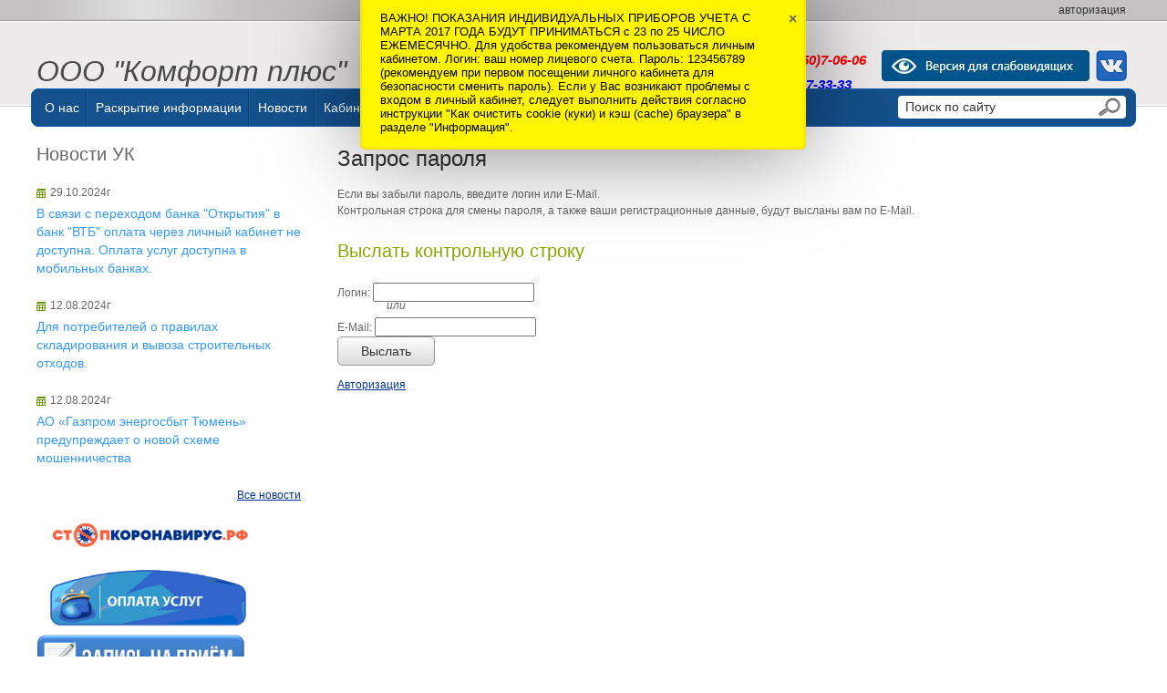

--- FILE ---
content_type: text/html; charset=windows-1251
request_url: http://gkhpokachi.ru/auth/?forgot_password=yes&forgot_password=yes&backurl=%2Fuseful-info%2F
body_size: 26270
content:
<!DOCTYPE html>
<html>
<head>
<meta http-equiv="Content-Type" content="text/html; charset=windows-1251" />
<meta name="description" content="ООО &amp;quot;Комфорт плюс&amp;quot;, 628661 Россия, Тюменская область, ХМАО - Югра, г. Покачи, ул. Комсомольская, д. 6/1, Авторизация" />
<link href="/bitrix/js/ui/design-tokens/dist/ui.design-tokens.min.css?171329492123233" type="text/css"  rel="stylesheet" />
<link href="/bitrix/js/socialservices/css/ss.min.css?16661120664772" type="text/css"  rel="stylesheet" />
<link href="/bitrix/cache/css/s1/citrus_tszh_blue/template_84df127f4a3ab048fa41086b101a021d/template_84df127f4a3ab048fa41086b101a021d_v1.css?174789186126568" type="text/css"  data-template-style="true" rel="stylesheet" />
<link href="/bitrix/panel/main/popup.min.css?167233646120774" type="text/css"  data-template-style="true"  rel="stylesheet" />
<script>if(!window.BX)window.BX={};if(!window.BX.message)window.BX.message=function(mess){if(typeof mess==='object'){for(let i in mess) {BX.message[i]=mess[i];} return true;}};</script>
<script>(window.BX||top.BX).message({'JS_CORE_LOADING':'Загрузка...','JS_CORE_NO_DATA':'- Нет данных -','JS_CORE_WINDOW_CLOSE':'Закрыть','JS_CORE_WINDOW_EXPAND':'Развернуть','JS_CORE_WINDOW_NARROW':'Свернуть в окно','JS_CORE_WINDOW_SAVE':'Сохранить','JS_CORE_WINDOW_CANCEL':'Отменить','JS_CORE_WINDOW_CONTINUE':'Продолжить','JS_CORE_H':'ч','JS_CORE_M':'м','JS_CORE_S':'с','JSADM_AI_HIDE_EXTRA':'Скрыть лишние','JSADM_AI_ALL_NOTIF':'Показать все','JSADM_AUTH_REQ':'Требуется авторизация!','JS_CORE_WINDOW_AUTH':'Войти','JS_CORE_IMAGE_FULL':'Полный размер'});</script>

<script src="/bitrix/js/main/core/core.min.js?1708331074223197"></script>

<script>BX.Runtime.registerExtension({'name':'main.core','namespace':'BX','loaded':true});</script>
<script>BX.setJSList(['/bitrix/js/main/core/core_ajax.js','/bitrix/js/main/core/core_promise.js','/bitrix/js/main/polyfill/promise/js/promise.js','/bitrix/js/main/loadext/loadext.js','/bitrix/js/main/loadext/extension.js','/bitrix/js/main/polyfill/promise/js/promise.js','/bitrix/js/main/polyfill/find/js/find.js','/bitrix/js/main/polyfill/includes/js/includes.js','/bitrix/js/main/polyfill/matches/js/matches.js','/bitrix/js/ui/polyfill/closest/js/closest.js','/bitrix/js/main/polyfill/fill/main.polyfill.fill.js','/bitrix/js/main/polyfill/find/js/find.js','/bitrix/js/main/polyfill/matches/js/matches.js','/bitrix/js/main/polyfill/core/dist/polyfill.bundle.js','/bitrix/js/main/core/core.js','/bitrix/js/main/polyfill/intersectionobserver/js/intersectionobserver.js','/bitrix/js/main/lazyload/dist/lazyload.bundle.js','/bitrix/js/main/polyfill/core/dist/polyfill.bundle.js','/bitrix/js/main/parambag/dist/parambag.bundle.js']);
</script>
<script>BX.Runtime.registerExtension({'name':'custom_tools','namespace':'window','loaded':true});</script>
<script>BX.Runtime.registerExtension({'name':'jquery','namespace':'window','loaded':true});</script>
<script>BX.Runtime.registerExtension({'name':'ui.design-tokens','namespace':'window','loaded':true});</script>
<script>BX.Runtime.registerExtension({'name':'main.pageobject','namespace':'window','loaded':true});</script>
<script>(window.BX||top.BX).message({'JS_CORE_LOADING':'Загрузка...','JS_CORE_NO_DATA':'- Нет данных -','JS_CORE_WINDOW_CLOSE':'Закрыть','JS_CORE_WINDOW_EXPAND':'Развернуть','JS_CORE_WINDOW_NARROW':'Свернуть в окно','JS_CORE_WINDOW_SAVE':'Сохранить','JS_CORE_WINDOW_CANCEL':'Отменить','JS_CORE_WINDOW_CONTINUE':'Продолжить','JS_CORE_H':'ч','JS_CORE_M':'м','JS_CORE_S':'с','JSADM_AI_HIDE_EXTRA':'Скрыть лишние','JSADM_AI_ALL_NOTIF':'Показать все','JSADM_AUTH_REQ':'Требуется авторизация!','JS_CORE_WINDOW_AUTH':'Войти','JS_CORE_IMAGE_FULL':'Полный размер'});</script>
<script>BX.Runtime.registerExtension({'name':'window','namespace':'window','loaded':true});</script>
<script>(window.BX||top.BX).message({'LANGUAGE_ID':'ru','FORMAT_DATE':'DD.MM.YYYY','FORMAT_DATETIME':'DD.MM.YYYY HH:MI:SS','COOKIE_PREFIX':'BITRIX_SM','SERVER_TZ_OFFSET':'10800','UTF_MODE':'N','SITE_ID':'s1','SITE_DIR':'/','USER_ID':'','SERVER_TIME':'1768544622','USER_TZ_OFFSET':'7200','USER_TZ_AUTO':'Y','bitrix_sessid':'d0e445cbba7cf5171a389dc4e0fc0b2e'});</script>


<script  src="/bitrix/cache/js/s1/citrus_tszh_blue/kernel_main/kernel_main_v1.js?1747981427156571"></script>
<script src="/bitrix/js/main/jquery/jquery-1.12.4.min.js?165847365297163"></script>
<script src="/bitrix/js/socialservices/ss.js?15968546791419"></script>
<script>BX.setJSList(['/bitrix/js/main/pageobject/pageobject.js','/bitrix/js/main/core/core_window.js','/bitrix/js/main/utils.js','/bitrix/js/main/core/core_tooltip.js','/bitrix/js/main/session.js','/bitrix/js/main/date/main.date.js','/bitrix/js/main/core/core_date.js','/bitrix/templates/citrus_tszh_blue/js/jquery.placeholder.min.js','/bitrix/templates/citrus_tszh_blue/script.js','/bitrix/components/beono/flashmessage/templates/.default/script.js']);</script>
<script>BX.setCSSList(['/bitrix/templates/citrus_tszh_blue/colors.css','/bitrix/components/beono/flashmessage/templates/.default/style.css','/bitrix/templates/citrus_tszh_blue/template_styles.css']);</script>
<script type="text/javascript">if (Intl && Intl.DateTimeFormat) document.cookie="BITRIX_SM_TZ="+Intl.DateTimeFormat().resolvedOptions().timeZone+"; path=/; expires=Fri, 01 Jan 2027 00:00:00 +0300";</script>



<script  src="/bitrix/cache/js/s1/citrus_tszh_blue/template_23250ef620a5ac1fdcba323b785e5657/template_23250ef620a5ac1fdcba323b785e5657_v1.js?17478918613930"></script>
<script type="text/javascript">var _ba = _ba || []; _ba.push(["aid", "02640e8acb3c86072a7de81dd05441bc"]); _ba.push(["host", "gkhpokachi.ru"]); (function() {var ba = document.createElement("script"); ba.type = "text/javascript"; ba.async = true;ba.src = (document.location.protocol == "https:" ? "https://" : "http://") + "bitrix.info/ba.js";var s = document.getElementsByTagName("script")[0];s.parentNode.insertBefore(ba, s);})();</script>


<title>Запрос пароля</title>
<!--[if lt IE 9]>
	<script src="/bitrix/templates/citrus_tszh_blue/js/html5.js"></script>
	<script src="/bitrix/templates/citrus_tszh_blue/js/IE9.js"></script>
<![endif]-->
<!--[if lt IE 10]>
	<script src="/bitrix/templates/citrus_tszh_blue/pie/PIE.js"></script>
<![endif]-->
</head>
<body>

<div id="header">
	<div class="header-top"><div class="header-top-inner fix">
		<ul>
	<li>
		<a href="#" class="popup popup-auth-link">авторизация</a>
		<div class="header-top-popup block-auth">
			<form class="block-auth-form" name="system_auth_form6zOYVN" method="post" target="_top" action="/auth/?login=yes">
				
									<input type="hidden" name="backurl" value="/auth/?backurl=%2Fuseful-info%2F" />
													<input type="hidden" name="AUTH_FORM" value="Y" />
					<input type="hidden" name="TYPE" value="AUTH" />
				
				<p><input type="text" name="USER_LOGIN" maxlength="50" value="" placeholder="Логин" /></p>
				<p><input type="password" name="USER_PASSWORD" maxlength="50" placeholder="Пароль" /></p>
					


				<p class="buttons">
											<label><input type="checkbox"  name="USER_REMEMBER" value="Y" /> Запомнить</label>
										<button type="submit">Войти</button>
				</p>

				<p><a href="/auth/?forgot_password=yes&amp;forgot_password=yes&amp;backurl=%2Fauth%2F">Восстановить пароль</a></p>

				
			</form>
		</div>
	</li>
	</ul>
<div style="display:none">
<div id="bx_auth_float" class="bx-auth-float">

<div class="bx-auth">
	<form method="post" name="bx_auth_servicesheaderauth" target="_top" action="/auth/?login=yes">
					<div class="bx-auth-title">Войти как пользователь</div>
			<div class="bx-auth-note">Вы можете войти на сайт, если вы зарегистрированы на одном из этих сервисов:</div>
							<div class="bx-auth-services">
							</div>
							<div class="bx-auth-line"></div>
				<div class="bx-auth-service-form" id="bx_auth_servheaderauth" style="display:none">
					</div>
				<input type="hidden" name="auth_service_id" value="" />
	</form>
</div>

</div>
</div>
	</div></div>
	<div class="fix tit">
		<div class="header-title">
            <h2><i><span style="font-size: 32px; color: #004a80;"><a href="/">ООО "Комфорт плюс"</a></span></i></h2>
<span> <br>
 <br>
 </span>		</div>
		<div class="header-phone">
			<i><b><span style="color: #ff0000; font-size: 12pt;"><span style="font-size: 12pt;"><a href="https://vk.com/public216198221"><img width="42" src="/upload/logotipVK2.png" height="42" align="right"></a><span style="font-size: 11pt;">Аварийно–диспетчерская служба 8</span></span><span style="font-size: 11pt;">(34669)</span><span style="font-size: 11pt;">7-06-06, 8</span><span style="font-size: 11pt;">(98250)</span><span style="font-size: 11pt;">7-06-06</span></span><span style="font-size: 12pt; color: #ff0000;"><span style="font-size: 13pt;"><span style="font-size: 11pt;">&nbsp; &nbsp;</span><a href="http://www.gkhpokachi.ru/?special_version=Y"><img width="236" src="/upload/slabovidyaschim1.png" height="42" align="right"></a></span><br>
<span style="font-size: 11pt;"> </span><span style="font-size: 11pt;"> </span></span></b></i><i><b><span style="font-size: 13pt; color: #0000ff;"><span style="font-size: 11pt;">Телефоны управляющей организации: 8</span><span style="font-size: 12pt;"><span style="font-size: 11pt;">(34669) 7-19-91, 7-33-33</span><br>
 </span></span></b></i><br>		</div>
	</div>
</div>
<div id="top-links">
    <div class="menu">
		<ul id="top-multilevel-menu">
	<li><a href="/about/">О нас</a><ul>
	<li><a href="/contacts/">Контакты</a></li>
</ul></li>	<li><a href="/documents/">Раскрытие информации</a><ul>
	<li><a href="/documents/general-information/">Общая информация об управляющей организации</a></li>
	<li><a href="/documents/perechen-mnogokvartirnykh-domov/">Перечень многоквартирных домов</a></li>
	<li><a href="/documents/obshchaya-informatsiya-o-mnogokvartirnykh-domakh/">Общая информация о многоквартирных домах</a></li>
	<li><a href="/documents/information-about-work-performed/">Информация о выполняемых работах (оказываемых услугах) по содержанию и ремонту общего имущества в МКД</a></li>
	<li><a href="/documents/tariffs-for-public-resources/">Информация об оказываемых коммунальных услугах</a></li>
	<li><a href="/documents/informatsiya-ob-ispolzovanii-obshchego-imushchestva-v-mnogokvartirnom-dome/">Информация об использовании общего имущества в многоквартирном доме</a></li>
	<li><a href="/documents/informatsiya-o-provedennykh-obshchikh-sobraniyakh-sobstvennikov-pomeshcheniy-v-mkd/">Информация о проведенных общих собраниях собственников помещений в МКД</a></li>
	<li><a href="/documents/otchet-ob-ispolnenii-upravlyayushchey-organizatsiey-dogovora-upravleniya/">Отчет об исполнении управляющей организацией договора управления</a></li>
	<li><a href="/documents/informatsiya-o-sluchayakh-privlecheniya-upravlyayushchey-organizatsii-k-administrativnoy-otvetstvenn/">Информация о случаях привлечения управляющей организации к административной ответственности за нарушения с сфере управления МКД</a></li>
	<li><a href="/documents/raskrytie-informatsii-o-deyatelnosti-obshchestva-za-period-2010-2012-gg/">Раскрытие информации о деятельности общества за период 2010-2011 гг..</a></li>
</ul></li>	<li><a href="/news/">Новости</a></li>
	<li><a href="/personal/">Кабинет</a></li>
	<li><a href="/useful-info/">Информация</a><ul>
	<li><a href="/useful-info/sobr_2023.php">Документы для ознакомления к годовому общему собранию</a></li>
	<li><a href="/useful-info/pravila_prozhivaniya_v_mnogokvartirnyh_domah.php">Правила проживания в многоквартирных домах</a></li>
	<li><a href="/useful-info/instruktsiya_po_pozharnoy_bezopasnosti.php">Информация по пожарной безопасности</a></li>
	<li><a href="/useful-info/re_kaprem.php">Порядок проведения капитального ремонта в многоквартирных домах</a></li>
	<li><a href="/useful-info/tko.php">Региональный оператор по обращению с ТКО АО "Югра-Экология"</a></li>
</ul></li>	<li class="last"><a href="/questions-and-answers/">Вопрос-ответ</a></li>
</ul>
</div>
	<form id="search-form" action="/search/" method="get">
		<input type="text" name="q"  placeholder="Поиск по сайту"/>
		<button type="submit"></button>
	</form>
</div>

<div id="content">
	<div class="fix">
						<div id="left-area">
				<div id="left-area">
	<h3 class="left-area-h3">Новости УК</h3>
	 <div class="b-news-list">
		
					<div class="b-news-list-item">
							<span class="b-news-date b-news-list-date">29.10.2024г</span>
			
												<a class="b-news-list-item-name" href="/news/1875.html">В связи с переходом банка &quot;Открытия&quot; в банк &quot;ВТБ&quot; оплата через личный кабинет не доступна. Оплата услуг доступна в мобильных банках.</a>
								<br />
			
			
			
					</div>
					<div class="b-news-list-item">
							<span class="b-news-date b-news-list-date">12.08.2024г</span>
			
												<a class="b-news-list-item-name" href="/news/1873.html">Для потребителей о правилах складирования и вывоза строительных отходов.</a>
								<br />
			
			
			
					</div>
					<div class="b-news-list-item">
							<span class="b-news-date b-news-list-date">12.08.2024г</span>
			
												<a class="b-news-list-item-name" href="/news/1872.html">АО «Газпром энергосбыт Тюмень» предупреждает о новой схеме мошенничества</a>
								<br />
			
			
			
					</div>
	
	
</div>
	<div class="list-more">
 <a href="/news/">Все новости</a>
	</div>
	 &nbsp;&nbsp;<a href="https://xn--80aesfpebagmfblc0a.xn--p1ai/"><img width="241" src="/upload/stopvirus.PNG" height="55"></a><br>
 <a href="http://www.gkhpokachi.ru/useful-info/re_oplata.php"><img width="240" src="/upload/tmp/oplata1.png" height="70" border="0"></a>&nbsp;<br>
 <a href="https://kvartira.burmistr.ru/"><img width="229" src="/upload/znp_2016.png" height="59"></a><br>
<div>
 <a href="http://admpokachi.ru/" target="_blank"><img width="240" src="/upload/tmp/admpokachi.JPG" height="71" border="0"></a> <br>
</div>
<div>
 <a href="http://dom.gosuslugi.ru/" target="_blank"><img width="240" src="/upload/tmp/GISGKH.png" height="71" border="0"></a> <br>
</div>
 <br>
<div>
 <a href="https://www.reformagkh.ru" target="_blank"><img width="240" src="/upload/tmp/reforma.JPG" height="48" border="0"></a> <br>
	<div>
 <br>
	</div>
	<div>
 <a href="http://kapremontugra.ru/" target="_blank"><img width="242" src="/upload/tmp/FondUgraKaprem.PNG" height="64" border="0"></a> <br>
		<a href="/Otvet/index.php"><img width="254" src="/upload/LkHNXh4MS5k.jpg" height="58"></a><br>
	</div>
	<div>
 <b style="color: #666666; font-family: Arial, Helvetica, sans-serif; font-size: 12px; line-height: 15px;"><br>
 </b>
	</div>
	<div>
 <br>
	</div>
</div>
 <br>
<script src='https://pos.gosuslugi.ru/bin/script.min.js'></script> <style> #js-show-iframe-wrapper{position:relative;display:flex;align-items:center;justify-content:center;width:100%;min-width:293px;max-width:100%;background:linear-gradient(138.4deg,#38bafe 26.49%,#2d73bc 79.45%);color:#fff;cursor:pointer}#js-show-iframe-wrapper .pos-banner-fluid *{box-sizing:border-box}#js-show-iframe-wrapper .pos-banner-fluid .pos-banner-btn_2{display:block;width:240px;min-height:56px;font-size:18px;line-height:24px;cursor:pointer;background:#0d4cd3;color:#fff;border:none;border-radius:8px;outline:0}#js-show-iframe-wrapper .pos-banner-fluid .pos-banner-btn_2:hover{background:#1d5deb}#js-show-iframe-wrapper .pos-banner-fluid .pos-banner-btn_2:focus{background:#2a63ad}#js-show-iframe-wrapper .pos-banner-fluid .pos-banner-btn_2:active{background:#2a63ad}@-webkit-keyframes fadeInFromNone{0%{display:none;opacity:0}1%{display:block;opacity:0}100%{display:block;opacity:1}}@keyframes fadeInFromNone{0%{display:none;opacity:0}1%{display:block;opacity:0}100%{display:block;opacity:1}}@font-face{font-family:LatoWebLight;src:url(https://pos.gosuslugi.ru/bin/fonts/Lato/fonts/Lato-Light.woff2) format("woff2"),url(https://pos.gosuslugi.ru/bin/fonts/Lato/fonts/Lato-Light.woff) format("woff"),url(https://pos.gosuslugi.ru/bin/fonts/Lato/fonts/Lato-Light.ttf) format("truetype");font-style:normal;font-weight:400}@font-face{font-family:LatoWeb;src:url(https://pos.gosuslugi.ru/bin/fonts/Lato/fonts/Lato-Regular.woff2) format("woff2"),url(https://pos.gosuslugi.ru/bin/fonts/Lato/fonts/Lato-Regular.woff) format("woff"),url(https://pos.gosuslugi.ru/bin/fonts/Lato/fonts/Lato-Regular.ttf) format("truetype");font-style:normal;font-weight:400}@font-face{font-family:LatoWebBold;src:url(https://pos.gosuslugi.ru/bin/fonts/Lato/fonts/Lato-Bold.woff2) format("woff2"),url(https://pos.gosuslugi.ru/bin/fonts/Lato/fonts/Lato-Bold.woff) format("woff"),url(https://pos.gosuslugi.ru/bin/fonts/Lato/fonts/Lato-Bold.ttf) format("truetype");font-style:normal;font-weight:400}@font-face{font-family:RobotoWebLight;src:url(https://pos.gosuslugi.ru/bin/fonts/Roboto/Roboto-Light.woff2) format("woff2"),url(https://pos.gosuslugi.ru/bin/fonts/Roboto/Roboto-Light.woff) format("woff"),url(https://pos.gosuslugi.ru/bin/fonts/Roboto/Roboto-Light.ttf) format("truetype");font-style:normal;font-weight:400}@font-face{font-family:RobotoWebRegular;src:url(https://pos.gosuslugi.ru/bin/fonts/Roboto/Roboto-Regular.woff2) format("woff2"),url(https://pos.gosuslugi.ru/bin/fonts/Roboto/Roboto-Regular.woff) format("woff"),url(https://pos.gosuslugi.ru/bin/fonts/Roboto/Roboto-Regular.ttf) format("truetype");font-style:normal;font-weight:400}@font-face{font-family:RobotoWebBold;src:url(https://pos.gosuslugi.ru/bin/fonts/Roboto/Roboto-Bold.woff2) format("woff2"),url(https://pos.gosuslugi.ru/bin/fonts/Roboto/Roboto-Bold.woff) format("woff"),url(https://pos.gosuslugi.ru/bin/fonts/Roboto/Roboto-Bold.ttf) format("truetype");font-style:normal;font-weight:400}@font-face{font-family:ScadaWebRegular;src:url(https://pos.gosuslugi.ru/bin/fonts/Scada/Scada-Regular.woff2) format("woff2"),url(https://pos.gosuslugi.ru/bin/fonts/Scada/Scada-Regular.woff) format("woff"),url(https://pos.gosuslugi.ru/bin/fonts/Scada/Scada-Regular.ttf) format("truetype");font-style:normal;font-weight:400}@font-face{font-family:ScadaWebBold;src:url(https://pos.gosuslugi.ru/bin/fonts/Scada/Scada-Bold.woff2) format("woff2"),url(https://pos.gosuslugi.ru/bin/fonts/Scada/Scada-Bold.woff) format("woff"),url(https://pos.gosuslugi.ru/bin/fonts/Scada/Scada-Bold.ttf) format("truetype");font-style:normal;font-weight:400}@font-face{font-family:Geometria;src:url(https://pos.gosuslugi.ru/bin/fonts/Geometria/Geometria.eot);src:url(https://pos.gosuslugi.ru/bin/fonts/Geometria/Geometria.eot?#iefix) format("embedded-opentype"),url(https://pos.gosuslugi.ru/bin/fonts/Geometria/Geometria.woff) format("woff"),url(https://pos.gosuslugi.ru/bin/fonts/Geometria/Geometria.ttf) format("truetype");font-weight:400;font-style:normal}@font-face{font-family:Geometria-ExtraBold;src:url(https://pos.gosuslugi.ru/bin/fonts/Geometria/Geometria-ExtraBold.eot);src:url(https://pos.gosuslugi.ru/bin/fonts/Geometria/Geometria-ExtraBold.eot?#iefix) format("embedded-opentype"),url(https://pos.gosuslugi.ru/bin/fonts/Geometria/Geometria-ExtraBold.woff) format("woff"),url(https://pos.gosuslugi.ru/bin/fonts/Geometria/Geometria-ExtraBold.ttf) format("truetype");font-weight:800;font-style:normal} </style> <style> #js-show-iframe-wrapper{background:#fff;max-width:230px;min-width:230px;min-height:85px;border:1px solid #0d4cd3;box-sizing:border-box;border-radius:4px}#js-show-iframe-wrapper .bf-60{width:100%;padding:12px;min-height:100%}#js-show-iframe-wrapper .bf-60__content{display:flex;flex-direction:column}#js-show-iframe-wrapper .bf-60__description{width:100%;display:flex}#js-show-iframe-wrapper .bf-60__text{font-size:14px;line-height:1.5;font-family:LatoWeb,sans-serif;font-weight:700;color:#005ca9}#js-show-iframe-wrapper .bf-60__logo-wrap{display:flex;flex-direction:column;margin-bottom:20px}#js-show-iframe-wrapper .bf-60__logo{width:47px;margin:0 0 2px 1px}#js-show-iframe-wrapper .bf-60__slogan{font-family:LatoWeb,sans-serif;font-weight:700;font-size:9px;line-height:1.2;color:#005ca9} </style > <div id='js-show-iframe-wrapper'> <div class='pos-banner-fluid bf-60'> <div class='bf-60__content'> <div class='bf-60__logo-wrap'> <img class='bf-60__logo' src='https://pos.gosuslugi.ru/bin/banner-fluid/gosuslugi-logo-blue.svg' alt='Госуслуги' /> <div class='bf-60__slogan'>Решаем вместе</div > </div > <div class='bf-60__description'> <span class='bf-60__text'> В квитанциях ошибки, в подъезде мусор, сотрудники управляющей хамят? </span > </div > </div > </div > </div > <script>Widget("https://pos.gosuslugi.ru/form", 332372)</script>	<div class="contakt">
		<h3 class="contacts"><a href="/contacts/">Контакты</a></h3>
		<p class="icon-pen">
 <b>Адрес:</b> 628661 Россия, Тюменская область, ХМАО - Югра, г. Покачи, ул. Комсомольская, д. 6/1
		</p>
		<p class="icon-phone">
 <b>Телефон:</b> 8 (34669) 7-19-91, 7-33-33
		</p>
		<p class="icon-mail">
 <b>E-Mail:</b> <a href="mailto:gkh_pokachi@mail.ru">komfortplus@gkhpokachi.ru</a>
		</p>
	</div>
</div>
 <br>			</div>
					
	<div id="work">
		<h2 id="pagetitle">Запрос пароля</h2>	<p>Если вы забыли пароль, введите логин или E-Mail.<br />Контрольная строка для смены пароля, а также ваши регистрационные данные, будут высланы вам по E-Mail.</p>
<h3 class="alt">Выслать контрольную строку</h3>
<form method="post" action="/auth/?forgot_password=yes&amp;backurl=%2Fuseful-info%2F" id="auth-form" class="forgot-password">
	<input type="hidden" name="backurl" value="/auth/?backurl=%2Fuseful-info%2F" />	<input type="hidden" name="AUTH_FORM" value="Y" />
	<input type="hidden" name="TYPE" value="SEND_PWD" />
	<fieldset>
		<label for="user-login">Логин:</label> 
		<input type="text" name="USER_LOGIN" maxlength="50" value="" id="user-login" class="input" />
	</fieldset>
	<p style="margin: -5px 0 4px 54px;"><em>или</em></p>
	<fieldset>
		<label for="user-email">E-Mail:</label> 
		<input type="text" name="USER_EMAIL" maxlength="255" id="user-email" class="input" />
	</fieldset>
	
	<button type="submit" name="send_account_info" value="Выслать" title="Выслать">Выслать</button>
<p class="links"><a href="/auth/?login=yes&amp;backurl=%2Fuseful-info%2F">Авторизация</a></p> 
</form>
<script type="text/javascript">
document.getElementById('auth-form').USER_LOGIN.focus();
</script>
	</div>
	<div class="clearfix"></div>
</div>
<div id="bottom-menu">
	<div class="fix b-m">
<ul>
	<li class="r1"><a href="/documents/">Раскрытие информация</a><ul>
	<li><a href="/documents/general-information/">Общая информация об управляющей организации</a></li>
	<li><a href="/documents/perechen-mnogokvartirnykh-domov/">Перечень многоквартирных домов</a></li>
	<li><a href="/documents/obshchaya-informatsiya-o-mnogokvartirnykh-domakh/">Общая информация о многоквартирных домах</a></li>
	<li><a href="/documents/information-about-work-performed/">Информация о выполняемых работах (оказываемых услугах) по содержанию и ремонту общего имущества в МКД</a></li>
	<li><a href="/documents/tariffs-for-public-resources/">Информация об оказываемых коммунальных услугах</a></li>
	<li><a href="/documents/informatsiya-ob-ispolzovanii-obshchego-imushchestva-v-mnogokvartirnom-dome/">Информация об использовании общего имущества в многоквартирном доме</a></li>
	<li><a href="/documents/informatsiya-o-provedennykh-obshchikh-sobraniyakh-sobstvennikov-pomeshcheniy-v-mkd/">Информация о проведенных общих собраниях собственников помещений в МКД</a></li>
	<li><a href="/documents/otchet-ob-ispolnenii-upravlyayushchey-organizatsiey-dogovora-upravleniya/">Отчет об исполнении управляющей организацией договора управления</a></li>
	<li><a href="/documents/informatsiya-o-sluchayakh-privlecheniya-upravlyayushchey-organizatsii-k-administrativnoy-otvetstvenn/">Информация о случаях привлечения управляющей организации к административной ответственности за нарушения с сфере управления МКД</a></li>
	<li><a href="/documents/raskrytie-informatsii-o-deyatelnosti-obshchestva-za-period-2010-2012-gg/">Раскрытие информации о деятельности общества за период 2010-2011 гг..</a></li>
</ul></li>	<li class="r2"><a href="/personal/">Личный кабинет</a><ul>
	<li><a href="/personal/index.php">Общая информация</a></li>
	<li><a href="/personal/circulating-sheet/">Оборотная ведомость</a></li>
	<li><a href="/personal/meters/">Данные счетчиков</a></li>
	<li><a href="/personal/payment">Оплата услуг</a></li>
</ul></li>	<li class="r3"><a href="/useful-info/">Информация</a><ul>
	<li><a href="/useful-info/sobr_2023.php">Документы для ознакомления к годовому общему собранию</a></li>
	<li><a href="/useful-info/pravila_prozhivaniya_v_mnogokvartirnyh_domah.php">Правила проживания в многоквартирных домах</a></li>
	<li><a href="/useful-info/instruktsiya_po_pozharnoy_bezopasnosti.php">Инструкция по пожарной безопасности</a></li>
	<li><a href="/useful-info/re_kaprem.php">Порядок проведения капитального ремонта многоквартирных домов</a></li>
	<li><a href="/useful-info/tko.php">Региональный оператор по обращению с ТКО АО "Югра-Экология"</a></li>
</ul></li>	<li class="r4"><a href="/normative-documents/">Нормативные документы</a></li>
</ul>
	</div>
</div>
<div id="footer">
	<div id="copyright"> &nbsp;© Copyright 2009–2026. Разработка: <a href="http://www.citrus-soft.ru/" target="_blank">Компания «Цитрус»</a> (<a href="http://www.vdgb-soft.ru/jsk/site_jkh/" target="_blank">Группа компаний «ВДГБ»</a>)<br>
 <span><img style="background-color: #fff;" width="406" alt="HorizontalLogos.png" src="/upload/medialibrary/ba4/40n22tcn1c5sd0pqac6cln8uqp5391ri.png" height="39" title="HorizontalLogos.png"></span></div>
</div>

<div class="beono-flashmessage" id="beono_flashmessage_1495597561">
	<div class="beono-flashmessage-text">ВАЖНО!

ПОКАЗАНИЯ ИНДИВИДУАЛЬНЫХ ПРИБОРОВ УЧЕТА
С МАРТА 2017 ГОДА БУДУТ ПРИНИМАТЬСЯ с 23 по 25 ЧИСЛО ЕЖЕМЕСЯЧНО.

Для удобства рекомендуем пользоваться личным кабинетом.

Логин: ваш номер лицевого счета.
Пароль: 123456789

(рекомендуем при первом посещении личного кабинета 
для безопасности сменить пароль).

Если у Вас возникают проблемы с входом в личный кабинет, следует выполнить действия согласно инструкции "Как очистить cookie (куки) и кэш (cache) браузера" в разделе "Информация".</div>
	<a href="javascript:beono_flashmessage_close('1495597561', 'BITRIX_SM');" class="beono-flashmessage-close">&times;</a>
</div></body>

--- FILE ---
content_type: application/javascript
request_url: http://gkhpokachi.ru/bitrix/cache/js/s1/citrus_tszh_blue/template_23250ef620a5ac1fdcba323b785e5657/template_23250ef620a5ac1fdcba323b785e5657_v1.js?17478918613930
body_size: 3930
content:

; /* Start:"a:4:{s:4:"full";s:78:"/bitrix/templates/citrus_tszh_blue/js/jquery.placeholder.min.js?15968478511840";s:6:"source";s:63:"/bitrix/templates/citrus_tszh_blue/js/jquery.placeholder.min.js";s:3:"min";s:0:"";s:3:"map";s:0:"";}"*/
/*
* Placeholder plugin for jQuery
* ---
* Copyright 2010, Daniel Stocks (http://webcloud.se)
* Released under the MIT, BSD, and GPL Licenses.
*/

(function(b){function d(a){this.input=a;a.attr("type")=="password"&&this.handlePassword();b(a[0].form).submit(function(){if(a.hasClass("placeholder")&&a[0].value==a.attr("placeholder"))a[0].value=""})}d.prototype={show:function(a){if(this.input[0].value===""||a&&this.valueIsPlaceholder()){if(this.isPassword)try{this.input[0].setAttribute("type","text")}catch(b){this.input.before(this.fakePassword.show()).hide()}this.input.addClass("placeholder");this.input[0].value=this.input.attr("placeholder")}},
hide:function(){if(this.valueIsPlaceholder()&&this.input.hasClass("placeholder")&&(this.input.removeClass("placeholder"),this.input[0].value="",this.isPassword)){try{this.input[0].setAttribute("type","password")}catch(a){}this.input.show();this.input[0].focus()}},valueIsPlaceholder:function(){return this.input[0].value==this.input.attr("placeholder")},handlePassword:function(){var a=this.input;a.attr("realType","password");this.isPassword=!0;if(b.browser.msie&&a[0].outerHTML){var c=b(a[0].outerHTML.replace(/type=(['"])?password\1/gi,
"type=$1text$1"));this.fakePassword=c.val(a.attr("placeholder")).addClass("placeholder").focus(function(){a.trigger("focus");b(this).hide()});b(a[0].form).submit(function(){c.remove();a.show()})}}};var e=!!("placeholder"in document.createElement("input"));b.fn.placeholder=function(){return e?this:this.each(function(){var a=b(this),c=new d(a);c.show(!0);a.focus(function(){c.hide()});a.blur(function(){c.show(!1)});b.browser.msie&&(b(window).load(function(){a.val()&&a.removeClass("placeholder");c.show(!0)}),
a.focus(function(){if(this.value==""){var a=this.createTextRange();a.collapse(!0);a.moveStart("character",0);a.select()}}))})}})(jQuery);

/* End */
;
; /* Start:"a:4:{s:4:"full";s:58:"/bitrix/templates/citrus_tszh_blue/script.js?1596847826737";s:6:"source";s:44:"/bitrix/templates/citrus_tszh_blue/script.js";s:3:"min";s:0:"";s:3:"map";s:0:"";}"*/
window.popupBack = false;

function __toggleAuthPopup($this)
{
	var $container = $this.parent('li');
	$container.toggleClass('active').find('.header-top-popup').animate({ opacity: 'toggle' }, 200);
	$container.find('form input[type=text]').get(0).focus();

    if (!window.popupBack)
    {
        $('body').append('<div class="popup-back">123</div>');
        window.popupBack = $('.popup-back').click(function () {
            __toggleAuthPopup($this);
        });
    }
    else
        $('.popup-back').toggle();
}
$().ready(function(){
	$('input[placeholder], textarea[placeholder]').placeholder();
	$('.header-top a.popup').click(function (e) {
		e.preventDefault();
		__toggleAuthPopup($(this));
	});
});

/* End */
;
; /* Start:"a:4:{s:4:"full";s:80:"/bitrix/components/beono/flashmessage/templates/.default/script.js?1596846673397";s:6:"source";s:66:"/bitrix/components/beono/flashmessage/templates/.default/script.js";s:3:"min";s:0:"";s:3:"map";s:0:"";}"*/
function beono_flashmessage_close (message_id, cookie_prefix) {

	var message_element;
	var date = new Date();
	date.setDate(date.getDate() + 365);
	
	document.cookie = cookie_prefix + '_FLASH_MESSAGE=' + message_id + ';path=/;expires='+date.toUTCString();
	if(message_element = document.getElementById('beono_flashmessage_'+message_id)) {
		message_element.style.display = 'none'; 
	}
}
/* End */
;; /* /bitrix/templates/citrus_tszh_blue/js/jquery.placeholder.min.js?15968478511840*/
; /* /bitrix/templates/citrus_tszh_blue/script.js?1596847826737*/
; /* /bitrix/components/beono/flashmessage/templates/.default/script.js?1596846673397*/
